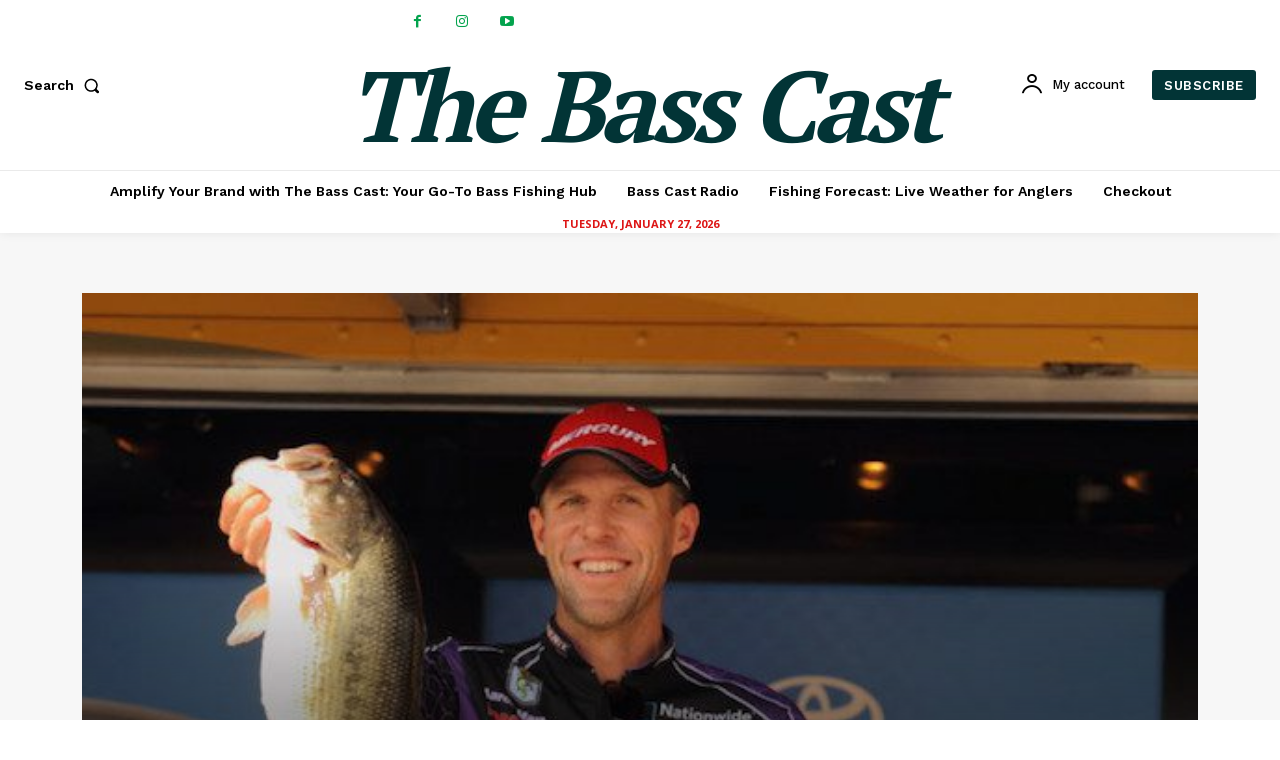

--- FILE ---
content_type: text/html; charset=UTF-8
request_url: https://thebasscast.com/wp-admin/admin-ajax.php
body_size: -358
content:
{"post_id":114731,"counted":true,"storage":{"name":["pvc_visits[0]"],"value":["1769631013b114731"],"expiry":[1769631013]},"type":"post"}